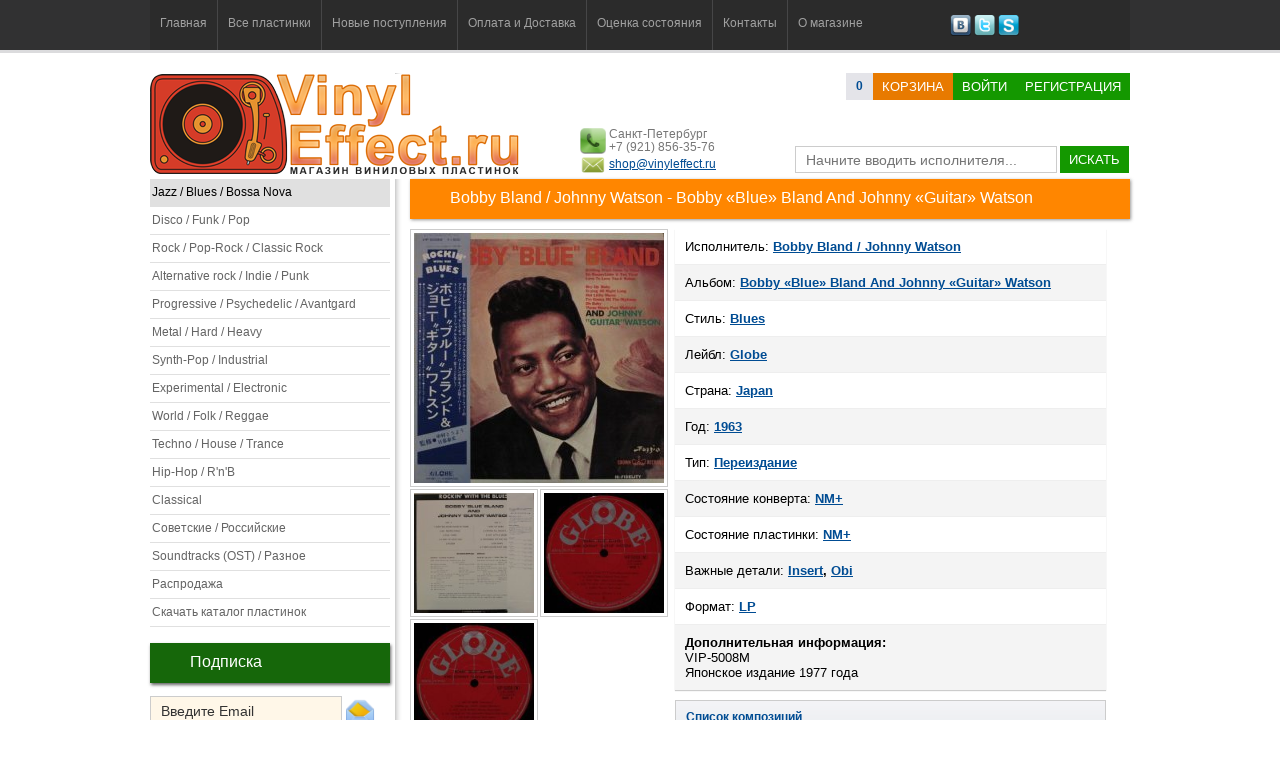

--- FILE ---
content_type: text/html; charset=utf-8
request_url: https://vinyleffect.ru/records/record/16951/
body_size: 6655
content:
<!DOCTYPE html PUBLIC "-//W3C//DTD XHTML 1.0 Transitional//EN" "http://www.w3.org/TR/xhtml1/DTD/xhtml1-transitional.dtd">
<html xmlns="http://www.w3.org/1999/xhtml" lang="ru">
<head>
<title>Bobby Bland / Johnny Watson - Bobby «Blue» Bland And Johnny «Guitar» Watson</title>
<meta name="description" CONTENT="Купить виниловую пластинку исполнителя Bobby Bland / Johnny Watson. Альбом - Bobby «Blue» Bland And Johnny «Guitar» Watson. Формат пластинки: LP">
<meta name="keywords" CONTENT= "купить пластинку, купить виниловые пластинки, пластинки, граммпластинки, купить граммпластинки, Bobby Bland / Johnny Watson,Bobby «Blue» Bland And Johnny «Guitar» Watson,NM+,NM+,Globe,LP,Переиздание,пластинка,record,винил">
<meta http-equiv="expires" content="0">
<meta http-equiv="Content-Type" content="text/html; charset=utf-8" />
<meta http-equiv="Pragma" content="no-cache">
<meta name='yandex-verification' content='73184c4e26ffbac0' />
<link href="/css/style.css?v=7" rel="stylesheet" type="text/css">
<link href="/css/table.css" rel="stylesheet" type="text/css">
<link rel="shortcut icon" href="/favicon.ico" type="image/x-icon">
<meta name="robots" CONTENT="index,follow">
<script type="text/javascript" src="/js/jquery.js"></script>
<script type="text/javascript" src="/js/jquery.easing.1.3.js"></script>
<script type="text/javascript" src="/js/main.js?v=4"></script>
<meta name="robots" CONTENT="index,follow">
<meta name="wmail-verification" content="a0108341b12f5d81" />
<link media="screen" rel="stylesheet" href="/js/colorbox/colorbox.css" />
<script src="/js/colorbox/jquery.colorbox.js"></script>
<script>
$(document).ready(function(){
	$(".my_load").colorbox({rel:'my_load'});
	$(".ajax").colorbox();
	$("#click").click(function(){
		$('#click').css({"background-color":"#f00", "color":"#fff", "cursor":"inherit"}).text("Open this window again and this message will still be here.");
		return false;
	});
});
</script>
</head>

<body>
<!-- заголовок и Меню -->
<div class="header"><div class="conteiner">
<div class="menu"><ul>
<li class=""><a href="/">Главная</a></li>
<li class="separator"></li>
<li class=""><a href="/records/">Все пластинки</a></li>
<li class="separator"></li>
<li class=""><a href="/records/new/1/">Новые поступления</a></li>
<li class="separator"></li>
<li class=""><a href="/page/delivery-and-payment/">Оплата и Доставка</a></li>
<li class="separator"></li>
<li class=""><a href="/page/condition/">Оценка состояния</a></li>
<li class="separator"></li>
<li class=""><a href="/page/contact/">Контакты</a></li>
<li class="separator"></li>
<li class=""><a href="/page/about/">О магазине</a></li>
</ul></div>
<div class="social"><a href="http://vk.com/vinyleffect" title="Наша группа Вконтакте"><img src="/images/social/vkontakte.png" height="21" width="21" /></a> <a href="https://twitter.com/vinyleffectshop" title="Наш канал в Twitter"><img src="/images/social/twitter.png" height="21" width="21" /></a> <a href="#" title="VinylEffect"><img src="/images/social/skype.png" height="21" width="21" /></a></div>
</div>
</div>
<!-- поиск и логин -->
<div class="header2"><div class="conteiner"><div class="login_panel"><div class="logo"><a href="/" title="Интернет-магазин виниловых пластинок VinylEffect.ru"><img src="/images/logo/logo.png" style="z-index:0px" /></a></div>

	<div class="basket"><a class="orders_count" href="/buyer/basket/1/"><b><span id="orders_count">0</span></b></a><a class="button orange" href="/buyer/basket/1/">корзина</a><a href="/modules/user/user.php?login" title="Войти на сайт" class="button green ajax">Войти</a><a href="/buyer/registration/1/" title="Регистрация на сайте" class="button green">Регистрация</a></div>

	<div class="info"><img src="/images/phone.png" height="26" width="26" />Санкт-Петербург<br />+7 (921) 856-35-76<div style="margin-top:4px"><img src="/images/email.png" height="26" width="26" style="margin-top:-7px" /><a href="mailto:shop@vinyleffect.ru">shop@vinyleffect.ru</a></div></div>

	<div class="search" id="formSearch"><form id="form1" name="form1" method="post" action="/search.php"><input name="searchtext" id="searchtext" type="text" placeholder="Начните вводить исполнителя..." value="" onKeyDown="life_search_event();" onKeyUp="life_search();" autocomplete="off" /> <a href="javascript:void(0);" class="button green" onclick="document.getElementById('form1').submit()" >искать</a><div id="life_search"></div></form></div></div><div class="login_panel_sub"></div><div class="cl"></div></div></div>
<!-- основной контент -->
<div class="content"><div class="conteiner">
<!-- левый блок -->
<div class="left_block">
<ul class="categories"><a class="active" title="Пластинки из категории Jazz / Blues / Bossa Nova" href="/records/category/1/"><li>Jazz / Blues / Bossa Nova</li></a><a title="Пластинки из категории Disco / Funk / Pop" href="/records/category/3/"><li>Disco / Funk / Pop</li></a><a title="Пластинки из категории Rock / Pop-Rock / Classic Rock" href="/records/category/5/"><li>Rock / Pop-Rock / Classic Rock</li></a><a title="Пластинки из категории Alternative rock / Indie / Punk" href="/records/category/6/"><li>Alternative rock / Indie / Punk</li></a><a title="Пластинки из категории Progressive / Psychedelic / Avantgard" href="/records/category/7/"><li>Progressive / Psychedelic / Avantgard</li></a><a title="Пластинки из категории Metal / Hard / Heavy" href="/records/category/8/"><li>Metal / Hard / Heavy</li></a><a title="Пластинки из категории Synth-Pop / Industrial" href="/records/category/9/"><li>Synth-Pop / Industrial</li></a><a title="Пластинки из категории Experimental / Electronic" href="/records/category/10/"><li>Experimental / Electronic</li></a><a title="Пластинки из категории World / Folk / Reggae" href="/records/category/12/"><li>World / Folk / Reggae</li></a><a title="Пластинки из категории Techno / House / Trance" href="/records/category/13/"><li>Techno / House / Trance</li></a><a title="Пластинки из категории Hip-Hop / R&#039;n&#039;B" href="/records/category/14/"><li>Hip-Hop / R&#039;n&#039;B</li></a><a title="Пластинки из категории Classical" href="/records/category/15/"><li>Classical</li></a><a title="Пластинки из категории Советские / Российские" href="/records/category/16/"><li>Советские / Российские</li></a><a title="Пластинки из категории Soundtracks (OST) / Разное" href="/records/category/17/"><li>Soundtracks (OST) / Разное</li></a><a title="Распродажа пластинок" href="/records/sale/1/"><li>Распродажа</li></a><a title="Скачать полный каталог пластинок в Exсel" href="/modules/phpexcel/cataloge.php"><li>Скачать каталог пластинок</li></a></ul><!-- подписка -->
<h2>Подписка</h2>
<span id="subscribe_form"><input type="text" name="subscribe" class="input" style="width:170px" value="Введите Email" onfocus="if(this.value=='Введите Email')this.value=''" onblur="if(this.value=='')this.value='Введите Email'"> <a href="javascript:void(0);" onclick="subscribe();" title="Подписаться"><img src="/images/letter.png" width="30" height="30" align="absbottom" style="padding-bottom:1px" /></a><br /><span class="text_desc"></span></span>
<!-- Случайные картинки -->
<h2>Наши группы</h2><div>
<script type="text/javascript" src="//vk.com/js/api/openapi.js?78"></script><div id="vk_groups"></div>
<script type="text/javascript">
VK.Widgets.Group("vk_groups", {mode: 0, width: "240", height: "200"}, 49201582);
</script></div><h2 class="title"><a href="/records/rare/1/">Редкие пластинки</a></h2><ul class="list-records" style="margin-left:-20px"><li id="record_22146"><div class="list-records-item">
	<div><a href="/records/record/22146/"><img class="plastinka200" src="/uploads/23000/22146/preview_250.jpg" alt="Caravan" height="219" width="219" /></a><span class="plastinka200_img"></span></div>
	<div class="text"><a href="/records/record/22146/"><strong>Caravan</strong> &#8212; For Girls Who Grow P... '73</a></div>
	<div class="list-records-item-pb"><span class="list-records-item-price">5 900 р.</span><span class="list-records-item-button"><a title="Добавить в корзину" class="button orange" href="javascript:void(0);" onclick="in_basket(22146); return false;">в корзину</a></span></div>
</div></li></ul><div style="clear:both"></div><h2 class="title"><a href="/records/color/1/">Цветные пластинки</a></h2><ul class="list-records" style="margin-left:-20px"><li id="record_21473"><div class="list-records-item">
	<div><a href="/records/record/21473/"><img class="plastinka200" src="/uploads/22000/21473/preview_250.jpg" alt="Beatles" height="219" width="219" /></a><span class="plastinka200_img"></span></div>
	<div class="text"><a href="/records/record/21473/"><strong>Beatles</strong> &#8212; In The Beginning '13</a></div>
	<div class="list-records-item-pb"><span class="list-records-item-price">3 200 р.</span><span class="list-records-item-button"><a title="Добавить в корзину" class="button orange" href="javascript:void(0);" onclick="in_basket(21473); return false;">в корзину</a></span></div>
</div></li></ul><div style="clear:both"></div><h2 class="title"><a href="/records/sealed/1/">Запечатанные</a></h2><ul class="list-records" style="margin-left:-20px"><li id="record_21949"><div class="list-records-item">
	<div><a href="/records/record/21949/"><img class="plastinka200" src="/uploads/22000/21949/preview_250.jpg" alt="Procol Harum" height="219" width="219" /></a><span class="plastinka200_img"></span></div>
	<div class="text"><a href="/records/record/21949/"><strong>Procol Harum</strong> &#8212; Novum '17</a></div>
	<div class="list-records-item-pb"><span class="list-records-item-price">4 200 р.</span><span class="list-records-item-button"><a title="Добавить в корзину" class="button orange" href="javascript:void(0);" onclick="in_basket(21949); return false;">в корзину</a></span></div>
</div></li></ul><div style="clear:both"></div><h2>Новостная лента</h2><div class="list_news"><div><a href="/news/record/102/">С Новым, 2025-м годом!</a><br /><br /><span class="text"></span><br /><br /><span class="date">9 января 2025 в 15:46</span></div><div><a href="/news/record/101/">С Новым 2021-м годом!</a><br /><br /><span class="text">Друзья! VinylEffect.ru поздравляет вас всех с  Новым годом и Рождеством!</span><br /><br /><span class="date">30 декабря 2020 в 23:17</span></div><div><a href="/news/record/100/">С Новым 2020 годом и Рождеством!</a><br /><br /><span class="text">Дорогие друзья!
VinylEffect.ru поздравляет всех с Новым годом и Рождеством!</span><br /><br /><span class="date">6 января 2020 в 11:09</span></div></div><!-- новости -->
</div>
<!-- правый блок -->
<div class="right_block">
<h1 class="title">Bobby Bland / Johnny Watson - Bobby «Blue» Bland And Johnny «Guitar» Watson</h1>
<div style="float:left; width:265px;"><a class="my_load" title="Bobby Bland / Johnny Watson" href="/uploads/17000/16951/preview_600.jpg" target="_blank"><img src="/uploads/17000/16951/preview_250.jpg" alt="Bobby Bland / Johnny Watson" class="images" width="250" height="250" /></a><br /><a class="my_load" title="Bobby Bland / Johnny Watson - Bobby «Blue» Bland And Johnny «Guitar» Watson" href="/uploads/17000/16951/large_600_49583.jpg" target="_blank"><img src="/uploads/17000/16951/large_150_49583.jpg" alt="Bobby Bland / Johnny Watson - Bobby «Blue» Bland And Johnny «Guitar» Watson" class="images_small" width="120" height="120" /></a><a class="my_load" title="Bobby Bland / Johnny Watson - Bobby «Blue» Bland And Johnny «Guitar» Watson" href="/uploads/17000/16951/large_600_49584.jpg" target="_blank"><img src="/uploads/17000/16951/large_150_49584.jpg" alt="Bobby Bland / Johnny Watson - Bobby «Blue» Bland And Johnny «Guitar» Watson" class="images_small" width="120" height="120" /></a><a class="my_load" title="Bobby Bland / Johnny Watson - Bobby «Blue» Bland And Johnny «Guitar» Watson" href="/uploads/17000/16951/large_600_49585.jpg" target="_blank"><img src="/uploads/17000/16951/large_150_49585.jpg" alt="Bobby Bland / Johnny Watson - Bobby «Blue» Bland And Johnny «Guitar» Watson" class="images_small" width="120" height="120" /></a></div>
<div style="float:left">
  <ul class="record_description zebra" style="border:0; width:431px">
    <li>Исполнитель: <a title="Bobby Bland / Johnny Watson" href="/records/artist/Bobby-Bland-Johnny-Watson/"><strong>Bobby Bland / Johnny Watson</strong></a></li>
    <li>Альбом: <strong><a href ="/index.php?id=records&album=Bobby+%C2%ABBlue%C2%BB+Bland+And+Johnny+%C2%ABGuitar%C2%BB+Watson">Bobby «Blue» Bland And Johnny «Guitar» Watson</a></strong></li>
    <li>Стиль: <strong><a href="/records/style/Blues/">Blues</a></strong></li>
    <li>Лейбл: <a title="Globe" href="/records/label/Globe/"><strong>Globe</strong></a></li>
    <li>Страна: <a title="Japan" href="/records/country/100/"><strong>Japan</strong></a></li>
    <li>Год: <a title="1963 год" href="/records/year/1963/"><strong>1963</strong></a></li>
    <li>Тип: <strong><a href="/index.php?id=records&type=Переиздание">Переиздание</a></strong></li>
    <li>Состояние конверта: <strong><a href ="/index.php?id=records&condition-cover=NM%2B">NM+</a></strong></li>
    <li>Состояние пластинки: <strong><a href ="/index.php?id=records&condition-record=NM%2B">NM+</a></strong></li>
    <li>Важные детали: <strong><a href="/index.php?id=records&details=Insert">Insert</a>, <a href="/index.php?id=records&details= Оbi"> Оbi</a></strong></li>
    <li>Формат: <strong><a href ="/index.php?id=records&format=LP">LP</a></strong></li>
    
    
    
    <li class="last"><strong>Дополнительная информация:</strong><br /> VIP-5008M<br />
Японское издание 1977 года</li>
  </ul>
  <div class="track_list_accordian"><a href="javascript:void(0);" onclick="track_list();">Список композиций</a><div id="track_list">A1 Drifting From Town To Town<br />
A2 So Respectable<br />
A3 Too Tired<br />
A4 Love To Love You<br />
A5 Ruben<br />
B1 Dry Up Baby<br />
B2 Crying All Night Long<br />
B3 Hot Little Mama<br />
B4 I'm Gonna Hit The Highway<br />
B5 Oh Baby<br />
B6 Three Hours Past Midnight</div></div>
  <div style="width:400px; padding:5px 0px; z-index:1000"><span class="price_off"><strong>нет в наличии</strong></span></div>
  <div style="clear:both"></div>
  <!-- мне нравится-->
  <div style="margin:8px; overflow:hidden">
<div style="float:left; width:114px"><a href="https://twitter.com/share" class="twitter-share-button" data-count="horizontal">Tweet</a><script type="text/javascript" src="https://platform.twitter.com/widgets.js"></script></div>
<div style="float:left"><iframe src="https://www.facebook.com/plugins/like.php?href=https://vinyleffect.ru/records/record/16951/&amp;layout=button_count&amp;show_faces=true&amp;width=450&amp;action=like&amp;font=tahoma&amp;colorscheme=light&amp;height=21" scrolling="no" frameborder="0" style="border:none; overflow:hidden; width:145px; height:21px;" allowTransparency="true"></iframe></div>
<div style="float:left">
<script type="text/javascript" src="//vk.com/js/api/share.js?11" charset="windows-1251"></script>
<script type="text/javascript">
document.write(VK.Share.button(false,{type: "round", text: "Мне нравится"}));
</script>
</div></div>
	<!-- мне нравится-->
    <div style="clear:both"></div>
</div>
<div style="clear:both; margin-bottom:20px"></div><div style="margin-top:10px"></div><h2>Советуем посмотреть пластинки</h2><ul class="list-records"><li><div class="list-records-item">
	<div><a href="/records/record/4870/"><img class="plastinka200" src="/uploads/5000/4870/preview_250.jpg" alt="Parliament" height="219" width="219" /></a><span class="plastinka200_img"></span></div>
	<div class="text"><a href="/records/record/4870/"><strong>Parliament</strong> &#8212; The Clones Of Dr. Fu... '76</a></div>
	<div class="list-records-item-pb"><span class="list-records-item-price">3 500 р.</span><span class="list-records-item-button"><a title="Добавить в корзину" class="button orange" href="javascript:void(0);" onclick="in_basket(4870); return false;">в корзину</a></span></div>
</div></li><li><div class="list-records-item">
	<div><a href="/records/record/22260/"><img class="plastinka200" src="/uploads/23000/22260/preview_250.jpg" alt="Weather Report" height="219" width="219" /></a><span class="plastinka200_img"></span></div>
	<div class="text"><a href="/records/record/22260/"><strong>Weather Report</strong> &#8212; Domino Theory '84</a></div>
	<div class="list-records-item-pb"><span class="list-records-item-price">2 200 р.</span><span class="list-records-item-button"><a title="Добавить в корзину" class="button orange" href="javascript:void(0);" onclick="in_basket(22260); return false;">в корзину</a></span></div>
</div></li><li><div class="list-records-item">
	<div><a href="/records/record/21325/"><img class="plastinka200" src="/uploads/22000/21325/preview_250.jpg" alt="Sten Nilsson / Sten ..." height="219" width="219" /></a><span class="plastinka200_img"></span></div>
	<div class="text"><a href="/records/record/21325/"><strong>Sten Nilsson / Sten ...</strong> &#8212; Copacabana '79</a></div>
	<div class="list-records-item-pb"><span class="list-records-item-price">850 р.</span><span class="list-records-item-button"><a title="Добавить в корзину" class="button orange" href="javascript:void(0);" onclick="in_basket(21325); return false;">в корзину</a></span></div>
</div></li><li><div class="list-records-item">
	<div><a href="/records/record/21585/"><img class="plastinka200" src="/uploads/22000/21585/preview_250.jpg" alt="Mungo Jerry" height="219" width="219" /></a><span class="plastinka200_img"></span></div>
	<div class="text"><a href="/records/record/21585/"><strong>Mungo Jerry</strong> &#8212; Мънго Джер... '78</a></div>
	<div class="list-records-item-pb"><span class="list-records-item-price">550 р.</span><span class="list-records-item-button"><a title="Добавить в корзину" class="button orange" href="javascript:void(0);" onclick="in_basket(21585); return false;">в корзину</a></span></div>
</div></li><li><div class="list-records-item">
	<div><a href="/records/record/20348/"><img class="plastinka200" src="/uploads/21000/20348/preview_250.jpg" alt="Kai Winding" height="219" width="219" /></a><span class="plastinka200_img"></span></div>
	<div class="text"><a href="/records/record/20348/"><strong>Kai Winding</strong> &#8212; Rainy Day '65</a></div>
	<div class="list-records-item-pb"><span class="list-records-item-price">1 850 р.</span><span class="list-records-item-button"><a title="Добавить в корзину" class="button orange" href="javascript:void(0);" onclick="in_basket(20348); return false;">в корзину</a></span></div>
</div></li><li><div class="list-records-item">
	<div><a href="/records/record/18735/"><img class="plastinka200" src="/uploads/19000/18735/preview_250.jpg" alt="Average White Band" height="219" width="219" /></a><span class="plastinka200_img"></span></div>
	<div class="text"><a href="/records/record/18735/"><strong>Average White Band</strong> &#8212; Show Your Hand '73</a></div>
	<div class="list-records-item-pb"><span class="list-records-item-price">2 200 р.</span><span class="list-records-item-button"><a title="Добавить в корзину" class="button orange" href="javascript:void(0);" onclick="in_basket(18735); return false;">в корзину</a></span></div>
</div></li><li><div class="list-records-item">
	<div><a href="/records/record/18888/"><img class="plastinka200" src="/uploads/19000/18888/preview_250.jpg" alt="Ramsey Lewis" height="219" width="219" /></a><span class="plastinka200_img"></span></div>
	<div class="text"><a href="/records/record/18888/"><strong>Ramsey Lewis</strong> &#8212; Tequila Mockingbird '77</a></div>
	<div class="list-records-item-pb"><span class="list-records-item-price">1 450 р.</span><span class="list-records-item-button"><a title="Добавить в корзину" class="button orange" href="javascript:void(0);" onclick="in_basket(18888); return false;">в корзину</a></span></div>
</div></li><li><div class="list-records-item">
	<div><a href="/records/record/22331/"><img class="plastinka200" src="/uploads/23000/22331/preview_250.jpg" alt="David Bowie" height="219" width="219" /></a><span class="plastinka200_img"></span></div>
	<div class="text"><a href="/records/record/22331/"><strong>David Bowie</strong> &#8212; The World Of David B... '70</a></div>
	<div class="list-records-item-pb"><span class="list-records-item-price">3 500 р.</span><span class="list-records-item-button"><a title="Добавить в корзину" class="button orange" href="javascript:void(0);" onclick="in_basket(22331); return false;">в корзину</a></span></div>
</div></li><li><div class="list-records-item">
	<div><a href="/records/record/9847/"><img class="plastinka200" src="/uploads/10000/9847/preview_250.jpg" alt="Glass Candy" height="219" width="219" /></a><span class="plastinka200_img"></span></div>
	<div class="text"><a href="/records/record/9847/"><strong>Glass Candy</strong> &#8212; Feeling Without Touc... '10</a></div>
	<div class="list-records-item-pb"><span class="list-records-item-price">3 200 р.</span><span class="list-records-item-button"><a title="Добавить в корзину" class="button orange" href="javascript:void(0);" onclick="in_basket(9847); return false;">в корзину</a></span></div>
</div></li></ul><div class="cl"></div>
</div>
<div style="clear:both"></div>
</div></div>
<!-- шляпа всякая -->
<div class="footer"><div class="conteiner">
<!--  Меню -->
<div class="menu_footer"><a href="/">Главная</a> <a href="/records/new/1/">Новые поступления</a> <a href="/page/delivery-and-payment/">Оплата и Доставка</a> <a href="/page/condition/">Оценка состояния</a> <a href="/news/">Новости/Статьи</a> <a href="/page/contact/">Контакты</a> <a href="/page/about/">О магазине</a></div>
<!-- текст -->
<p>Наш интернет-магазин специализируется на продаже <a href="/records/"><strong>виниловых пластинок</strong></a> всех жанров и стилей. В каталоге магазина вы найдете пластинки самых разных направлений: <a href="/records/style/Jazz/">джаз</a>, <a href="/records/style/Rock/">рок</a>, <a href="/records/style/Industrial/">индастриал</a>, <a href="/records/style/Disco/">диско</a>, <a href="/records/style/Hip-Hop/">хип-хоп</a>, <a href="/records/style/Avant-Garde/">авангард</a>, <a href="/records/style/Pop/">поп</a>, <a href="/records/style/Reggae/">рэгги</a>, <a href="/records/style/Soul/">соул</a> и др. От <a href="/records/artist/Beatles/">The Beatles</a> до <a href="/records/artist/Depeche-Mode/">Depeche Mode</a>, от <a href="/records/artist/Bryan-Ferry/">Bryan Ferry</a> до <a href="/records/artist/Antonio-Carlos-Jobim/">Antonio Carlos Jobim</a>, от <a href="/records/artist/Stan-Getz/">Stan Getz</a> до <a href="/records/artist/Yello/">Yello</a>, от <a href="/records/artist/Sade/">Sade</a> до <a href="/records/artist/B-B-King/">B.B. King</a> всё это вы найдете в нашем магазине.</p>
<div><img src="/images/pay/western.png" alt="Возможна оплата через Western Union" /> <img src="/images/pay/zolotaya_korona.png" alt="Возможна оплата через Золотая Корона" /> <img src="/images/pay/WebMoney.png" alt="Возможна оплата через WebMoney" /> <img src="/images/pay/yandex.png" alt="Возможна оплата через Яндекс.Деньги" /> <img src="/images/pay/sber.png" alt="Возможна оплата через Яндекс.Деньги" /> <img src="/images/pay/pochta.png" alt="Возможна оплата через Яндекс.Деньги" />
<div style="clear:both"></div>
</div>
<div class="copyright" style="float:left">© www.vinyleffect.ru 2012-2026. All rights reserved.</div>
<div class="counter" style="float:right; margin-top:-50px"><!-- Yandex.Metrika counter --><script type="text/javascript">(function (d, w, c) { (w[c] = w[c] || []).push(function() { try { w.yaCounter21030988 = new Ya.Metrika({id:21030988, webvisor:true, clickmap:true, trackLinks:true, accurateTrackBounce:true}); } catch(e) { } }); var n = d.getElementsByTagName("script")[0], s = d.createElement("script"), f = function () { n.parentNode.insertBefore(s, n); }; s.type = "text/javascript"; s.async = true; s.src = (d.location.protocol == "https:" ? "https:" : "http:") + "//mc.yandex.ru/metrika/watch.js"; if (w.opera == "[object Opera]") { d.addEventListener("DOMContentLoaded", f, false); } else { f(); } })(document, window, "yandex_metrika_callbacks");</script><noscript><div><img src="//mc.yandex.ru/watch/21030988" style="position:absolute; left:-9999px;" alt="" /></div></noscript><!-- /Yandex.Metrika counter --></div>
<div style="clear:both"></div>
</div></div>
<div id="search-hide"><div class="conteiner">
<div class="menu" style="float:left; height:50px"><ul>
<li class=""><a href="/">Главная</a></li>
<li class="separator"></li>
<li class=""><a href="/records/">Все пластинки</a></li>
<li class="separator"></li>
<li class=""><a href="/records/new/1/">Новые поступления</a></li>
</ul></div>
<div class="search-input" id="formSearch-hide"><form id="form1" name="form1" method="post" action="/search.php"><input name="searchtext-hide" id="searchtext-hide" type="text" value="Поиск" onblur="if(this.value=='') this.value='Поиск';" onFocus="if(this.value =='Поиск' ) this.value=''" onKeyDown="life_search_event();" onKeyUp="life_search();" autocomplete="off" /> <input type="submit" class="button orange" value="Искать"></form></div><div id="life_search-hide"></div>
<div class="basket-hide"><a href="/buyer/basket/1/"><b>(<span id="orders_count-hide">0</span>)</b></a> <a class="button orange" href="/buyer/basket/1/">корзина</a></div>
</div></div>

</body>
</html>

--- FILE ---
content_type: application/javascript; charset=utf-8
request_url: https://vinyleffect.ru/js/main.js?v=4
body_size: 1527
content:
// добавление в карзину
function in_basket(id_record) {
	$.ajax({
	type: "POST",
	url: "/modules/function/in_basket.php",
	cache: false,
	data: ({record : id_record}),
	success: function(data){
		if(data == 1)
		{
			var count =	parseInt($('#orders_count').html());
			count = count+1;
			$('#orders_count').html(count);
			$('#orders_count-hide').html(count);
			$('#record_'+id_record).fadeOut(300);
		}
	},
	});
}
// удаление из карзины
function from_basket(id_record) {
	if (confirm("Удалить пластинку из корзины?")) {
		$.ajax({
		type: "POST",
		url: "/modules/function/from_basket.php",
		cache: false,
		data: ({record : id_record}),
		success: function(data){
			//alert(data);
			$('#rec_'+id_record).fadeOut(300);
			$('#total_price').html(data);
			if(data != '')
			{
				var count =	parseInt($('#orders_count').html());
				count = count-1;
				$('#orders_count').html(count);
				$('#orders_count-hide').html(count);
			}
		},
		});
	}
}
// список песен
function track_list() {
	$('#track_list').slideToggle();
}
function userLogin() {
	if ($('#user_login_form').length === 1) {
		$.ajax({
			type: "POST",
			url: "/modules/aut/autt.php",
			cache: false,
			dataType: "json",
			data: {
				email : $('#user_email').val(),
				pass : $('#user_pass').val(),
			},
			success: function(data) {
				if (data.param === 0) {
					$('#status_login').html(data.msg);
				} else {
					window.location.reload();
				}
			}
		});
	}
}
// аккордеон
$(document).ready(function(){
	$('.accordion h2').click(function(){
	if( $(this).next().is(':hidden') )
		{
		$('.accordion h2').removeClass('active').next().slideUp();
		$(this).addClass('active').next().slideDown();
		}
		return false;
	});

	// спратанная шапка с поиском
	/*var h_screen = $(window).height();
	//var h_content = $('.content').height();
	$(window).scroll(function(){
		if ($(this).scrollTop() > h_screen+180) {
			$('#search-hide').fadeIn(300);
		}else{
			$('#search-hide').hide();
		}
	});*/
});
$(document).ready(function() {
	//$("table.odd_table tr:nth-child(even)").addClass("odd");
	$("ul.zebra li:nth-child(even)").addClass("odd");

	var h_screen = $(window).height();
	//var h_content = $('.content').height();
	$(window).scroll(function(){
		if ($(this).scrollTop() > 700) {
			//$('#search-hide').fadeIn(100);
			$('#search-hide').slideDown(300);
		}else{
			$('#search-hide').slideUp(100);
		}
	});
});
// подписка
function subscribe()
{
	var email = $('input[name=subscribe]').val();
	$.ajax({
		type: "POST",
		url: "/modules/function/subscribe.php",
		cache: false,
		data: ({email : email}),
		success: function(data){
		$('#subscribe_form span').html(data);
		},
	});
}
// раскрывающийся список
$(document).ready(function(){
	$(".alphabet ul").hide();
	$(".alphabet span").click(function(){
		$(this).next().slideToggle(400);
	});
});
// рейтинг работ, блога и прочего где голосуют
$(document).ready(function()
{

});
function life_search()
{
	var div_name = '#life_search';
	var text = $('#searchtext').val();
	if($("#search-hide").is(":visible") == true )
	{
		div_name = '#life_search-hide';
		text = $('#searchtext-hide').val();
	}
	var count_text = text.length;
	if(count_text>0)
	{
		$.ajax({
		type: "POST",
		url: "/life_search.php",
		cache: false,
		data: ({text_s : text}),
		success: function(data){
			$(div_name).html(data);
			if(data!='')
			{
				$(div_name).show();
			}
			else
			{
				$(div_name).hide();
			}
			},
		});
	}else
	{
		//$('#life_search').html('');
		$(div_name).hide();
	}
}
$(function(){
	$(document).click(function(event) {
		var formSearch = '#formSearch';
		var div_name = '#life_search';
		if($("#search-hide").is(":visible") == true )
		{
			formSearch = '#formSearch-hide';
			div_name = '#life_search-hide';
		}

		if ($(event.target).closest(formSearch).length) return;
			$(div_name).hide();
			event.stopPropagation();
		});
});
function life_search_event()
{
	/*if(event.keyCode == 38)
	{
		alert('Вверх');
		$('#life_search').hide();
	}
	if(event.keyCode == 40)
	{
		alert('Вниз');
	}*/
}
// наведение на пластинки
$(document).ready(function()
{
	// маленькая пластинка
	$('.plastinka75').mouseover(function()
	{
		$(this).parent().next().show();
		$(this).parent().next().animate({marginLeft: "-=25px"}, 500);

	});
	$('.plastinka75').mouseout(function()
	{
		$(this).parent().next().animate({marginLeft: "+=25px"}, 500);
	});
	// большая пластинка
	$('.plastinka200').mouseover(function()
	{
		$(this).parent().next().show();
		$(this).parent().next().animate({marginLeft: "-=35px"}, 500);
	});
	$('.plastinka200').mouseout(function()
	{
		$(this).parent().next().animate({marginLeft: "+=35px"}, 500);
	});
});